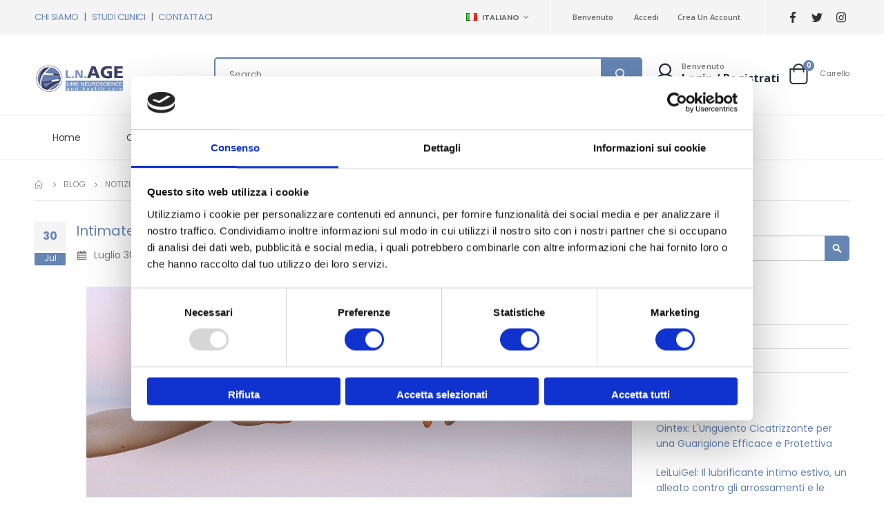

--- FILE ---
content_type: text/html; charset=UTF-8
request_url: https://lnage.it/it/blog/intimate-white-la-crema-schiarente-intima-per-una-pelle-uniforme-e-luminosa.html
body_size: 13084
content:
<!doctype html>
<html lang="it">
    <head prefix="og: http://ogp.me/ns# fb: http://ogp.me/ns/fb# product: http://ogp.me/ns/product#">
        <script>
    var BASE_URL = 'https://lnage.it/it/';
    var require = {
        "baseUrl": "https://lnage.it/pub/static/version1731860228/frontend/Smartwave/porto/it_IT"
    };
</script>
        <meta charset="utf-8"/>
<meta name="title" content="Intimate White: La crema schiarente intima per una pelle uniforme e luminosa"/>
<meta name="description" content="La società LNAge srl presenta Intimate White, una crema schiarente intima che offre una soluzione efficace e sicura per ottenere una pelle uniforme e luminosa nelle zone intime"/>
<meta name="keywords" content="crema schiarente, Intimate White, schiarente intimo, sbiancante, sbiancante intimo, lnage, grossisti di dispositivi medici,"/>
<meta name="robots" content="INDEX,FOLLOW"/>
<meta name="viewport" content="width=device-width, initial-scale=1, maximum-scale=1.0, user-scalable=no"/>
<meta name="format-detection" content="telephone=no"/>
<title>Intimate White: La crema schiarente intima per una pelle uniforme e luminosa</title>
<link  rel="stylesheet" type="text/css"  media="all" href="https://lnage.it/pub/static/version1731860228/frontend/Smartwave/porto/it_IT/mage/calendar.css" />
<link  rel="stylesheet" type="text/css"  media="all" href="https://lnage.it/pub/static/version1731860228/frontend/Smartwave/porto/it_IT/css/styles-m.css" />
<link  rel="stylesheet" type="text/css"  media="all" href="https://lnage.it/pub/static/version1731860228/frontend/Smartwave/porto/it_IT/owl.carousel/assets/owl.carousel.css" />
<link  rel="stylesheet" type="text/css"  media="all" href="https://lnage.it/pub/static/version1731860228/frontend/Smartwave/porto/it_IT/fancybox/css/jquery.fancybox.css" />
<link  rel="stylesheet" type="text/css"  media="all" href="https://lnage.it/pub/static/version1731860228/frontend/Smartwave/porto/it_IT/icon-fonts/css/porto-icons-codes.css" />
<link  rel="stylesheet" type="text/css"  media="all" href="https://lnage.it/pub/static/version1731860228/frontend/Smartwave/porto/it_IT/simple-line-icons/css/simple-line-icons.css" />
<link  rel="stylesheet" type="text/css"  media="all" href="https://lnage.it/pub/static/version1731860228/frontend/Smartwave/porto/it_IT/icon-fonts/css/animation.css" />
<link  rel="stylesheet" type="text/css"  media="all" href="https://lnage.it/pub/static/version1731860228/frontend/Smartwave/porto/it_IT/font-awesome/css/font-awesome.min.css" />
<link  rel="stylesheet" type="text/css"  media="all" href="https://lnage.it/pub/static/version1731860228/frontend/Smartwave/porto/it_IT/Magefan_Blog/css/blog-m.css" />
<link  rel="stylesheet" type="text/css"  media="all" href="https://lnage.it/pub/static/version1731860228/frontend/Smartwave/porto/it_IT/Magefan_Blog/css/blog-new.css" />
<link  rel="stylesheet" type="text/css"  media="all" href="https://lnage.it/pub/static/version1731860228/frontend/Smartwave/porto/it_IT/Magefan_Blog/css/blog-custom.css" />
<link  rel="stylesheet" type="text/css"  media="all" href="https://lnage.it/pub/static/version1731860228/frontend/Smartwave/porto/it_IT/Smartwave_Dailydeals/css/style.css" />
<link  rel="stylesheet" type="text/css"  media="all" href="https://lnage.it/pub/static/version1731860228/frontend/Smartwave/porto/it_IT/Magefan_Blog/css/comments.css" />
<link  rel="stylesheet" type="text/css"  media="screen and (min-width: 768px)" href="https://lnage.it/pub/static/version1731860228/frontend/Smartwave/porto/it_IT/css/styles-l.css" />
<link  rel="stylesheet" type="text/css"  media="print" href="https://lnage.it/pub/static/version1731860228/frontend/Smartwave/porto/it_IT/css/print.css" />
<script  type="text/javascript"  src="https://lnage.it/pub/static/version1731860228/_cache/merged/0164e0e1462366d74babbf2133fc4300.js"></script>
<link  rel="stylesheet" type="text/css" href="//fonts.googleapis.com/css?family=Shadows+Into+Light" />
<link  rel="icon" type="image/x-icon" href="https://lnage.it/pub/media/favicon/stores/1/favicon.jpg" />
<link  rel="shortcut icon" type="image/x-icon" href="https://lnage.it/pub/media/favicon/stores/1/favicon.jpg" />
<link  rel="canonical" href="https://lnage.it/it/blog/intimate-white-la-crema-schiarente-intima-per-una-pelle-uniforme-e-luminosa.html" />
<script id="Cookiebot" src="https://consent.cookiebot.com/uc.js" data-cbid="a4a2634b-6ca7-4a67-89c8-17818ced1879" type="text/javascript" async></script>

<script>
function CookiebotCallback_OnAccept() {Cookiebot.changed && document.location.reload();}</script>

<!-- Google Tag Manager -->
<script>(function(w,d,s,l,i){w[l]=w[l]||[];w[l].push({'gtm.start':
new Date().getTime(),event:'gtm.js'});var f=d.getElementsByTagName(s)[0],
j=d.createElement(s),dl=l!='dataLayer'?'&l='+l:'';j.async=true;j.src=
'https://www.googletagmanager.com/gtm.js?id='+i+dl;f.parentNode.insertBefore(j,f);
})(window,document,'script','dataLayer','GTM-57DHQLV');</script>
<!-- End Google Tag Manager -->


<!-- Google tag (gtag.js) -->
<script async src="https://www.googletagmanager.com/gtag/js?id=G-S578C03Q7X"></script>
<script>
  window.dataLayer = window.dataLayer || [];
  function gtag(){dataLayer.push(arguments);}
  gtag('js', new Date());

  gtag('config', 'G-S578C03Q7X');

</script>

<!-- Google tag (gtag.js) -->
<script async src="https://www.googletagmanager.com/gtag/js?id=UA-227800022-1"></script>
<script>
  window.dataLayer = window.dataLayer || [];
  function gtag(){dataLayer.push(arguments);}
  gtag('js', new Date());

  gtag('config', 'UA-227800022-1');
</script>

<script src="https://cdn.brevo.com/js/sdk-loader.js" async></script>
<script>
    // Version: 2.0
    window.Brevo = window.Brevo || [];
    Brevo.push([
        "init",
        {
        client_key: "wf7k4alv211p6negmm5x9vhn",
        // Optional: Add other initialization options, see documentation
        }
    ]);
</script>

<!-- Google tag (gtag.js) -->
<script async src="https://www.googletagmanager.com/gtag/js?id=AW-11001255162">
</script>
<script>
  window.dataLayer = window.dataLayer || [];
  function gtag(){dataLayer.push(arguments);}
  gtag('js', new Date());

  gtag('config', 'AW-11001255162');
</script>

<!-- Event snippet for Aggiunta al carrello conversion page -->
<script>
  gtag('event', 'conversion', {'send_to': 'AW-11001255162/dT5OCN6ttpMYEPqp5_0o'});
</script>


<link  rel="stylesheet" type="text/css"  media="all" href="https://lnage.it/pub/media/styles.css" />        <link rel="stylesheet" href='//fonts.googleapis.com/css?family=Poppins%3A300%2C300italic%2C400%2C400italic%2C600%2C600italic%2C700%2C700italic%2C800%2C800italic' type='text/css' />
<link href="//fonts.googleapis.com/css?family=Oswald:300,400,500,600,700" rel="stylesheet">
<link href="//fonts.googleapis.com/css?family=Poppins:200,300,400,500,600,700,800" rel="stylesheet">
<link rel="stylesheet" href="//fonts.googleapis.com/css?family=Open+Sans%3A300%2C300italic%2C400%2C400italic%2C600%2C600italic%2C700%2C700italic%2C800%2C800italic&amp;v1&amp;subset=latin%2Clatin-ext" type="text/css" media="screen"/>
    <link rel="stylesheet" type="text/css" media="all" href="https://lnage.it/pub/media/porto/web/bootstrap/css/bootstrap.optimized.min.css">
    <link rel="stylesheet" type="text/css" media="all" href="https://lnage.it/pub/media/porto/web/css/animate.optimized.css">
<link rel="stylesheet" type="text/css" media="all" href="https://lnage.it/pub/media/porto/web/css/header/type22.css">
<link rel="stylesheet" type="text/css" media="all" href="https://lnage.it/pub/media/porto/web/css/custom.css">
<link rel="stylesheet" type="text/css" media="all" href="https://lnage.it/pub/media/porto/configed_css/design_it.css">
<link rel="stylesheet" type="text/css" media="all" href="https://lnage.it/pub/media/porto/configed_css/settings_it.css">
<script type="text/javascript">
var redirect_cart = false;
var porto_config = {
    paths: {
        'parallax': 'js/jquery.parallax.min',
        'owlcarousel': 'owl.carousel/owl.carousel',
        'floatelement': 'js/jquery.floatelement'
    },
    shim: {
        'owlcarousel': {
          deps: ['jquery']
        },
        'owlcarousel_thumbs': {
          deps: ['jquery','owlcarousel']
        },
        'floatelement': {
          deps: ['jquery']
        }
    }
};

require.config(porto_config);
</script>
<script type="text/javascript">
require([
    'jquery'
], function ($) {
    var scrolled = false;
    $(window).scroll(function(){
        if($(window).width()>=992){
            if(160<$(window).scrollTop() && !scrolled){
                $('.page-header:not(.sticky-header)').css("height",$('.page-header:not(.sticky-header)').height()+'px');
                $('.page-header').addClass("sticky-header");
                scrolled = true;
                if($(".page-header").hasClass("type1") || $(".page-header").hasClass("type2") || $(".page-header").hasClass("type6")) {
                  $('.page-header .minicart-wrapper').after('<div class="minicart-place hide"></div>');
                  var minicart = $('.page-header .minicart-wrapper').detach();
                  $('.page-header .navigation').append(minicart);

                                  }
                            }
            if(160>=$(window).scrollTop() && scrolled){
                $('.page-header.sticky-header').css("height",'auto');
                $('.page-header').removeClass("sticky-header");
                scrolled = false;
                if($(".page-header").hasClass("type1") || $(".page-header").hasClass("type2") || $(".page-header").hasClass("type6")) {
                  var minicart;
                  minicart = $('.page-header .navigation .minicart-wrapper').detach();
                  $('.minicart-place').after(minicart);
                  $('.minicart-place').remove();
                  $('.page-header .minicart-wrapper-moved').addClass("minicart-wrapper").removeClass("minicart-wrapper-moved").removeClass("hide");

                                  }
            }
        }
        if($('body').hasClass('mobile-sticky')) {
            if($(window).width()<=991){
                if(130<$(window).scrollTop() && !scrolled){
                  $('.page-header:not(.sticky-header)').css("height",$('.page-header:not(.sticky-header)').height()+'px');
                  $('.page-header').addClass("sticky-header");
                  scrolled = true;
                }
                if(130>=$(window).scrollTop() && scrolled){
                  $('.page-header.sticky-header').css("height",'auto');
                  $('.page-header').removeClass("sticky-header");
                  scrolled = false;
                }
            }
        }
    });
    $(window).resize(function(){
      var b_w = $(window).width();
      if(b_w <= 991){
        if($('.page-header .navigation .minicart-wrapper').length > 0) {
          var minicart;
          minicart = $('.page-header .navigation .minicart-wrapper').detach();
          $('.minicart-place').after(minicart);
          $('.minicart-place').remove();
          $('.page-header .minicart-wrapper-moved').addClass("minicart-wrapper").removeClass("minicart-wrapper-moved").removeClass("hide");
        }
      }
    });
});
</script>
<script type="text/javascript" src="//s7.addthis.com/js/300/addthis_widget.js#pubid=ra-58378513496862c5"></script>

<meta property="og:type" content="article" />
<meta property="og:title" content="Intimate White: La crema schiarente intima per una pelle uniforme e luminosa" />
<meta property="og:description" content="La società LNAge srl presenta Intimate White, una crema schiarente intima che offre una soluzione efficace e sicura per ottenere una pelle uniforme e luminosa nelle zone intime" />
<meta property="og:url" content="https://lnage.it/it/blog/intimate-white-la-crema-schiarente-intima-per-una-pelle-uniforme-e-luminosa.html" />
<meta property="og:image" content="https://lnage.it/pub/media/magefan_blog/intimate-white-lnage.jpg" />
<script type="application/ld+json">{"@context":"http:\/\/schema.org","@type":"BlogPosting","@id":"https:\/\/lnage.it\/it\/blog\/intimate-white-la-crema-schiarente-intima-per-una-pelle-uniforme-e-luminosa.html","author":{"@type":"Person","name":"Paolo Ferrazza","url":"https:\/\/lnage.it\/it\/"},"headline":"Intimate White: La crema schiarente intima per una pelle uniforme e luminosa","description":"La societ\u00e0 LNAge srl presenta Intimate White, una crema schiarente intima che offre una soluzione efficace e sicura per ottenere una pelle uniforme e luminosa nelle zone intime","datePublished":"2023-07-30T00:00:00+00:00","dateModified":"2023-09-11T16:25:00+00:00","image":{"@type":"ImageObject","url":"https:\/\/lnage.it\/pub\/media\/magefan_blog\/intimate-white-lnage.jpg","width":720,"height":720},"publisher":{"@type":"Organization","name":{"@type":"Organization","name":"Link Neuroscience and Healthcare Srl","url":"https:\/\/lnage.it\/it\/"},"logo":{"@type":"ImageObject","url":"https:\/\/lnage.it\/pub\/media\/logo\/default\/logo_ecomblack_lg.png"}},"mainEntityOfPage":"https:\/\/lnage.it\/it\/blog"}</script>                        <script type="text/javascript">
                        (function() {
                            window.sib = { equeue: [], client_key: "wf7k4alv211p6negmm5x9vhn" };
                            /* OPTIONAL: email for identify request*/
                            window.sib.email_id = "";
                            window.sendinblue = {}; for (var j = ['track', 'identify', 'trackLink', 'page'], i = 0; i < j.length; i++) { (function(k) { window.sendinblue[k] = function() { var arg = Array.prototype.slice.call(arguments); (window.sib[k] || function() { var t = {}; t[k] = arg; window.sib.equeue.push(t);})(arg[0], arg[1], arg[2]);};})(j[i]);}var n = document.createElement("script"),i = document.getElementsByTagName("script")[0]; n.type = "text/javascript", n.id = "sendinblue-js", n.async = !0, n.src = "https://sibautomation.com/sa.js?key=" + window.sib.client_key, i.parentNode.insertBefore(n, i), window.sendinblue.page();
                        })();
                    </script>
</head>
    <body data-container="body"
          data-mage-init='{"loaderAjax": {}, "loader": { "icon": "https://lnage.it/pub/static/version1731860228/frontend/Smartwave/porto/it_IT/images/loader-2.gif"}}'
        class="blog-page blog-post-intimate-white-la-crema-schiarente-intima-per-una-pelle-uniforme-e-luminosa layout-1220 wide mobile-sticky am-porto-cmtb blog-post-view page-layout-2columns-right">
        

<script type="text/x-magento-init">
    {
        "*": {
            "mage/cookies": {
                "expires": null,
                "path": "\u002F",
                "domain": ".lnage.it",
                "secure": false,
                "lifetime": "3600"
            }
        }
    }
</script>
    <noscript>
        <div class="message global noscript">
            <div class="content">
                <p>
                    <strong>I JavaScript sembrano essere disabilitati nel tuo browser.</strong>
                    <span>Per una migliore esperienza sul nostro sito, assicurati di attivare i javascript nel tuo browser.</span>
                </p>
            </div>
        </div>
    </noscript>

<script>
    window.cookiesConfig = window.cookiesConfig || {};
    window.cookiesConfig.secure = true;
</script>
<script>
    require.config({
        map: {
            '*': {
                wysiwygAdapter: 'mage/adminhtml/wysiwyg/tiny_mce/tinymce4Adapter'
            }
        }
    });
</script>

<script type="text/javascript">
require([
    'jquery',
    'themeSticky'
], function ($) {
  if(!$("body").hasClass("page-layout-1column") && !$("body").hasClass("account")) {
    $(".sidebar.sidebar-main .sidebar-content").themeSticky({
      autoInit: true,
      minWidth: 992,
      containerSelector: '.page-main .columns',
      autoFit: true,
      paddingOffsetBottom: 10,
      paddingOffsetTop: 60
    });
  }
});
</script>
<div class="page-wrapper"><header class="page-header type22" >
<div class="main-panel-top">
    <div class="container">
        <div class="main-panel-inner">
            <div class="panel wrapper">
              <div class="header-left">
                <div class="d-flex align-items-center wel-msg"><h5 class="mb-0"><a href="/it/chi-siamo.html">CHI SIAMO</a>   |   <a href="/it/studi-clinici.html">STUDI CLINICI</a>   |    <a href="/it/contact">CONTATTACI</a></h5></div>              </div>
              <div class="header-right">
                <div class="panel header">
                                    <div class="switcher language switcher-language" data-ui-id="language-switcher" id="switcher-language">
    <strong class="label switcher-label"><span>Lingua</span></strong>
    <div class="actions dropdown options switcher-options">
        <div class="action toggle switcher-trigger" id="switcher-language-trigger">
            <strong class="view-it">
                                    <img src="https://lnage.it/pub/media/wysiwyg/smartwave/porto/flags/it.png" alt="" />
                                <span>Italiano</span>
            </strong>
        </div>
        <ul class="dropdown switcher-dropdown"
            data-mage-init='{"dropdownDialog":{
                "appendTo":"#switcher-language > .options",
                "triggerTarget":"#switcher-language-trigger",
                "closeOnMouseLeave": false,
                "triggerClass":"active",
                "parentClass":"active",
                "buttons":null}}'>
                                                <li class="view-en switcher-option">
                        <a href="#" data-post='{"action":"https:\/\/lnage.it\/it\/stores\/store\/redirect\/","data":{"___store":"en","___from_store":"it","uenc":"aHR0cHM6Ly9sbmFnZS5pdC9lbi9ibG9nL2ludGltYXRlLXdoaXRlLWxhLWNyZW1hLXNjaGlhcmVudGUtaW50aW1hLXBlci11bmEtcGVsbGUtdW5pZm9ybWUtZS1sdW1pbm9zYS5odG1s"}}'>
                                                            <img src="https://lnage.it/pub/media/wysiwyg/smartwave/porto/flags/en.png" alt="" />
                                                        Inglese</a>
                    </li>
                                                                            </ul>
    </div>
</div>
                </div>
                <span class="separator"></span>
                <div class="panel header show-icon-tablet">
                  <div class="top-links-icon">
                    <a href="javascript:;">Links</a>
                  </div>
                  <ul class="header links">    <li class="greet welcome" data-bind="scope: 'customer'">
        <!-- ko if: customer().fullname  -->
        <span class="logged-in"
              data-bind="text: new String('Benvenuto, %1!').replace('%1', customer().fullname)">
        </span>
        <!-- /ko -->
        <!-- ko ifnot: customer().fullname  -->
        <span class="not-logged-in"
              data-bind='html:"Benvenuto"'></span>
                <!-- /ko -->
    </li>
    <script type="text/x-magento-init">
    {
        "*": {
            "Magento_Ui/js/core/app": {
                "components": {
                    "customer": {
                        "component": "Magento_Customer/js/view/customer"
                    }
                }
            }
        }
    }
    </script>
<li class="authorization-link" 
	data-label="o">
    <a href="https://lnage.it/it/customer/account/login/referer/aHR0cHM6Ly9sbmFnZS5pdC9pdC9ibG9nL2ludGltYXRlLXdoaXRlLWxhLWNyZW1hLXNjaGlhcmVudGUtaW50aW1hLXBlci11bmEtcGVsbGUtdW5pZm9ybWUtZS1sdW1pbm9zYS5odG1s/">
        Accedi    </a>
</li>
<li><a href="https://lnage.it/it/customer/account/create/" >Crea un Account</a></li></ul>                </div>
                <span class="separator"></span>
                <span class="gap">|</span>
<div class="share-links">
  <a target="_blank" rel="nofollow" class="share-facebook" href="https://www.facebook.com/lnagesrl/" title="Facebook"></a>
  <a target="_blank" rel="nofollow" class="share-twitter" href="#" title="Twitter"></a>
  <a target="_blank" rel="nofollow" class="share-instagram" href="#" title="Instagram"></a>
</div>
 
              </div>
            </div>
        </div>
    </div>
</div>
<div class="header-main">
  <div class="header content header-row">
    <div class="header-left">
      <span data-action="toggle-nav" class="action nav-toggle"><span>Toggle Nav</span></span>
          <a class="logo" href="https://lnage.it/it/" title="">
        <img src="https://lnage.it/pub/media/logo/default/logo_ecomblack_lg.png"
             alt=""
             width="140"             height="60"        />
    </a>
      <div class="search-area show-icon-tablet">
        <a href="javascript:void(0);" class="search-toggle-icon"><span><i class="porto-icon-magnifier"></i></span></a>
        <div class="block block-search">
    <div class="block block-content">
        <form class="form minisearch" id="search_mini_form" action="https://lnage.it/it/catalogsearch/result/" method="get">
            <div class="field search">
                <div class="control">
                    <input id="search"
                           data-mage-init='{"quickSearch":{
                                "formSelector":"#search_mini_form",
                                "url":"https://lnage.it/it/search/ajax/suggest/",
                                "destinationSelector":"#search_autocomplete"}
                           }'
                           type="text"
                           name="q"
                           value=""
                           placeholder="Search..."
                           class="input-text"
                           maxlength="128"
                           role="combobox"
                           aria-haspopup="false"
                           aria-autocomplete="both"
                           autocomplete="off"/>
                    <div id="search_autocomplete" class="search-autocomplete"></div>
                    <div class="nested">
    <a class="action advanced" href="https://lnage.it/it/catalogsearch/advanced/" data-action="advanced-search">
        Ricerca avanzata    </a>
</div>
                </div>
            </div>
            <div class="actions">
                <button type="submit"
                        title="Cerca"
                        class="action search">
                    <span>Cerca</span>
                </button>
            </div>
        </form>
    </div>
</div>
      </div>
    </div>
    <div class="header-right">
      <div class="header-contact">
        <div class="custom-block"><div class="porto-block">
  <div class="vc_row wpb_row row">
    <div class="vc_column_container col-md-12">
      <div class="wpb_wrapper vc_column-inner">
        <a class="porto-sicon-box-link" href="https://lnage.it/it/customer/account/">
          <div class="porto-sicon-box text-left login-link style_2 default-icon mb-0">
            <div class="porto-sicon-default">
              <div class="porto-just-icon-wrapper porto-icon none" style="color: #282d3b; font-size: 32px;"><i class="porto-icon-user-2"></i></div>
            </div>
            <div class="porto-sicon-header>
              <h3 class="porto-sicon-title" style="font-weight: 600; font-size: 11px; line-height: 13px; letter-spacing: 0.3px; color: #777777;margin:0;font-family: Open Sans">Benvenuto</h3>
              <p style="font-weight: 700; font-size: 16px; color: #282d3b;font-family:Open Sans">Login / Registrati</p>
            </div>
          </div>
        </a>
      </div>
    </div>
  </div>
</div>
<style>
.page-header .header-main .porto-sicon-box .porto-icon {
    margin-right: 5px;
    display: block;
    line-height: 1em;
}
.page-header .header-contact i {
    display: block;
    margin: 0;
    line-height: 1;
}
</style></div>        <a href="https://lnage.it/it/customer/account/" class="my-account" title="My Account"><i class="porto-icon-user-2"></i></a>
      </div>
      
<div data-block="minicart" class="minicart-wrapper cart-design-1">
    <a class="action showcart" href="https://lnage.it/it/checkout/cart/"
       data-bind="scope: 'minicart_content'">
       <i class="minicart-icon porto-icon-shopping-cart"></i>
        <span class="text">Cart</span>
        <span class="counter qty empty"
              data-bind="css: { empty: !!getCartParam('summary_count') == false }, blockLoader: isLoading">
            <span class="counter-number">
            <!-- ko if: getCartParam('summary_count') --><!-- ko text: getCartParam('summary_count') --><!-- /ko --><!-- /ko -->
            <!-- ko ifnot: getCartParam('summary_count') -->0<!-- /ko -->
            </span>
            <span class="counter-label">
                <!-- ko i18n: 'items' --><!-- /ko -->
            </span>
        </span>
    </a>
    <a class="showcart action-subtotal d-none" href="https://lnage.it/it/checkout/cart/"
       data-bind="scope: 'minicart_content'">
        <span class="cart-subtotal">
          Carrello          <span class="cart-price">
            <span class="amount" data-bind="html: getCartParam('subtotal_excl_tax')">
              <!-- ko if: !getCartParam('subtotal_excl_tax') -->
                  <!-- ko i18n: '€ 0.00' --><!-- /ko -->
              <!-- /ko -->
            </span>
          </span>
        </span>
    </a>
            <div class="block block-minicart empty"
             data-role="dropdownDialog"
             data-mage-init='{"dropdownDialog":{
                "appendTo":"[data-block=minicart]",
                "triggerTarget":".showcart",
                "timeout": "2000",
                "closeOnMouseLeave": false,
                "closeOnEscape": true,
                "triggerClass":"active",
                "parentClass":"active",
                "buttons":[]}}'>
            <div id="minicart-content-wrapper" data-bind="scope: 'minicart_content'">
                <!-- ko template: getTemplate() --><!-- /ko -->
            </div>
        </div>
        <script>
        window.checkout = {"shoppingCartUrl":"https:\/\/lnage.it\/it\/checkout\/cart\/","checkoutUrl":"https:\/\/lnage.it\/it\/checkout\/","updateItemQtyUrl":"https:\/\/lnage.it\/it\/checkout\/sidebar\/updateItemQty\/","removeItemUrl":"https:\/\/lnage.it\/it\/checkout\/sidebar\/removeItem\/","imageTemplate":"Magento_Catalog\/product\/image_with_borders","baseUrl":"https:\/\/lnage.it\/it\/","minicartMaxItemsVisible":5,"websiteId":"1","maxItemsToDisplay":10,"storeId":"1","storeGroupId":"1","customerLoginUrl":"https:\/\/lnage.it\/it\/customer\/account\/login\/referer\/aHR0cHM6Ly9sbmFnZS5pdC9pdC9ibG9nL2ludGltYXRlLXdoaXRlLWxhLWNyZW1hLXNjaGlhcmVudGUtaW50aW1hLXBlci11bmEtcGVsbGUtdW5pZm9ybWUtZS1sdW1pbm9zYS5odG1s\/","isRedirectRequired":false,"autocomplete":"off","captcha":{"user_login":{"isCaseSensitive":false,"imageHeight":50,"imageSrc":"","refreshUrl":"https:\/\/lnage.it\/it\/captcha\/refresh\/","isRequired":false,"timestamp":1769004757}}};
    </script>
    <script type="text/x-magento-init">
    {
        "[data-block='minicart']": {
            "Magento_Ui/js/core/app": {"components":{"minicart_content":{"children":{"subtotal.container":{"children":{"subtotal":{"children":{"subtotal.totals":{"config":{"display_cart_subtotal_incl_tax":1,"display_cart_subtotal_excl_tax":0,"template":"Magento_Tax\/checkout\/minicart\/subtotal\/totals"},"children":{"subtotal.totals.msrp":{"component":"Magento_Msrp\/js\/view\/checkout\/minicart\/subtotal\/totals","config":{"displayArea":"minicart-subtotal-hidden","template":"Magento_Msrp\/checkout\/minicart\/subtotal\/totals"}}},"component":"Magento_Tax\/js\/view\/checkout\/minicart\/subtotal\/totals"}},"component":"uiComponent","config":{"template":"Magento_Checkout\/minicart\/subtotal"}}},"component":"uiComponent","config":{"displayArea":"subtotalContainer"}},"item.renderer":{"component":"uiComponent","config":{"displayArea":"defaultRenderer","template":"Magento_Checkout\/minicart\/item\/default"},"children":{"item.image":{"component":"Magento_Catalog\/js\/view\/image","config":{"template":"Magento_Catalog\/product\/image","displayArea":"itemImage"}},"checkout.cart.item.price.sidebar":{"component":"uiComponent","config":{"template":"Magento_Checkout\/minicart\/item\/price","displayArea":"priceSidebar"}}}},"extra_info":{"component":"uiComponent","config":{"displayArea":"extraInfo"}},"promotion":{"component":"uiComponent","config":{"displayArea":"promotion"}}},"config":{"itemRenderer":{"default":"defaultRenderer","simple":"defaultRenderer","virtual":"defaultRenderer"},"template":"Magento_Checkout\/minicart\/content"},"component":"Magento_Checkout\/js\/view\/minicart"}},"types":[]}        },
        "*": {
            "Magento_Ui/js/block-loader": "https://lnage.it/pub/static/version1731860228/frontend/Smartwave/porto/it_IT/images/loader-1.gif"
        }
    }
    </script>
</div>
    </div>
  </div>
</div>

  <div class="header-bottom main-menu-wrap">
    <div class="header-row container">
		<div class="header-col header-left">    <div class="sections nav-sections">
                <div class="section-items nav-sections-items"
             data-mage-init='{"tabs":{"openedState":"active"}}'>
                                            <div class="section-item-title nav-sections-item-title"
                     data-role="collapsible">
                    <a class="nav-sections-item-switch"
                       data-toggle="switch" href="#store.menu">
                        Menu                    </a>
                </div>
                <div class="section-item-content nav-sections-item-content"
                     id="store.menu"
                     data-role="content">
                    
<nav class="navigation sw-megamenu " role="navigation">
    <ul>
        
    <li class="ui-menu-item level0">
        <a href="https://lnage.it/it/" class="level-top"><span>Home</span></a>
    </li>
<li class="ui-menu-item level0 fullwidth "><a href="https://lnage.it/it/cosmesi.html" class="level-top" title="Cosmesi"><span>Cosmesi</span></a></li><li class="ui-menu-item level0 fullwidth "><a href="https://lnage.it/it/integratori.html" class="level-top" title="Integratori"><span>Integratori</span></a></li><li class="ui-menu-item level0 fullwidth "><a href="https://lnage.it/it/parafarmacie.html" class="level-top" title="Parafarmacie"><span>Parafarmacie</span></a></li><li class="ui-menu-item level0 fullwidth "><a href="https://lnage.it/it/pet.html" class="level-top" title="Pet"><span>Pet</span></a></li>    </ul>
</nav>

<script type="text/javascript">
    require([
        'jquery',
        'Smartwave_Megamenu/js/sw_megamenu'
    ], function ($) {
        $(".sw-megamenu").swMegamenu();
    });
</script>
                </div>
                                            <div class="section-item-title nav-sections-item-title"
                     data-role="collapsible">
                    <a class="nav-sections-item-switch"
                       data-toggle="switch" href="#store.links">
                        Account                    </a>
                </div>
                <div class="section-item-content nav-sections-item-content"
                     id="store.links"
                     data-role="content">
                    <!-- Account links -->                </div>
                                            <div class="section-item-title nav-sections-item-title"
                     data-role="collapsible">
                    <a class="nav-sections-item-switch"
                       data-toggle="switch" href="#store.settings">
                        Impostazioni                    </a>
                </div>
                <div class="section-item-content nav-sections-item-content"
                     id="store.settings"
                     data-role="content">
                    <div class="switcher language switcher-language" data-ui-id="language-switcher" id="switcher-language-nav">
    <strong class="label switcher-label"><span>Lingua</span></strong>
    <div class="actions dropdown options switcher-options">
        <div class="action toggle switcher-trigger" id="switcher-language-trigger-nav">
            <strong class="view-it">
                                    <img src="https://lnage.it/pub/media/wysiwyg/smartwave/porto/flags/it.png" alt="" />
                                <span>Italiano</span>
            </strong>
        </div>
        <ul class="dropdown switcher-dropdown"
            data-mage-init='{"dropdownDialog":{
                "appendTo":"#switcher-language-nav > .options",
                "triggerTarget":"#switcher-language-trigger-nav",
                "closeOnMouseLeave": false,
                "triggerClass":"active",
                "parentClass":"active",
                "buttons":null}}'>
                                                <li class="view-en switcher-option">
                        <a href="#" data-post='{"action":"https:\/\/lnage.it\/it\/stores\/store\/redirect\/","data":{"___store":"en","___from_store":"it","uenc":"aHR0cHM6Ly9sbmFnZS5pdC9lbi9ibG9nL2ludGltYXRlLXdoaXRlLWxhLWNyZW1hLXNjaGlhcmVudGUtaW50aW1hLXBlci11bmEtcGVsbGUtdW5pZm9ybWUtZS1sdW1pbm9zYS5odG1s"}}'>
                                                            <img src="https://lnage.it/pub/media/wysiwyg/smartwave/porto/flags/en.png" alt="" />
                                                        Inglese</a>
                    </li>
                                                                            </ul>
    </div>
</div>
                </div>
                    </div>
    </div>
</div>
		<div class="header-col header-right">
		  <div class="custom-html">
  <div class="d-flex">
    <div class="mr-5 info-item">
      <a href="/blog">IL NOSTRO BLOG</a>
    </div>
  </div>
</div>
<style>
.page-header .info-item a {
    font-weight: 700;
    letter-spacing: -.025em;
    display: inline-flex;
    align-items: center;
    vertical-align: middle;
    color:#282d3b;
}
@media (max-width: 1459px) {
.page-header .header-bottom .custom-html {
    display: none;
}
}
</style>		</div>
    </div>
  </div>
  <script type="text/javascript">
    require([
        'jquery'
    ], function ($) {
      $('#main-toggle-menu:not(.show-hover) .menu-title').on('click', function() {
        var $toggle_menu = $(this).parent();
        var $this = $(this);
        if ($this.hasClass('closed')) {
          $this.removeClass('closed');
          $toggle_menu.removeClass('closed');
          $toggle_menu.find('.toggle-menu-wrap').stop().slideDown(400, function() {
            $(this).attr('style', '').show();
          });
          if ($('#main-toggle-menu').length) {
            if ($('#main-toggle-menu').hasClass('show-always')) {
              $('#main-toggle-menu').data('show-always', true);
              $('#main-toggle-menu').removeClass('show-always');
            }
          }
        } else {
          scrolled = false;
          $this.addClass('closed');
          $toggle_menu.addClass('closed');
          $toggle_menu.find('.toggle-menu-wrap').stop().slideUp(400, function() {
            $(this).attr('style', '').hide();
          });
        }
      });
      $(window).scroll(function(){
        if($(window).width()>=992){
          if(10<$(window).scrollTop()){
            if (!$('#main-toggle-menu').hasClass('closed')) {
              $('#main-toggle-menu .menu-title').trigger('click');
            }
          }
        }
      });
    });
  </script>
	
	
</header>
<div class="breadcrumbs">
    <ul class="items">
                    <li class="item home">
                            <a href="https://lnage.it/it/"
                   title="Vai&#x20;alla&#x20;Home&#x20;Page">
                    Home                </a>
                        </li>
                    <li class="item blog">
                            <a href="https://lnage.it/it/blog"
                   title="Blog">
                    Blog                </a>
                        </li>
                    <li class="item blog_parent_category_14">
                            <a href="https://lnage.it/it/blog/notizie.html"
                   title="Notizie">
                    Notizie                </a>
                        </li>
                    <li class="item blog_post">
                            <strong>Intimate White: La crema schiarente intima per una pelle uniforme e luminosa</strong>
                        </li>
            </ul>
</div>
<main id="maincontent" class="page-main"><a id="contentarea" tabindex="-1"></a>
<div class="page-title-wrapper">
    <h1 class="page-title"
                >
        <span class="base" data-ui-id="page-title-wrapper" >Intimate White: La crema schiarente intima per una pelle uniforme e luminosa</span>    </h1>
    </div>
<div class="page messages"><div data-placeholder="messages"></div>
<div data-bind="scope: 'messages'">
    <!-- ko if: cookieMessages && cookieMessages.length > 0 -->
    <div role="alert" data-bind="foreach: { data: cookieMessages, as: 'message' }" class="messages">
        <div data-bind="attr: {
            class: 'message-' + message.type + ' ' + message.type + ' message',
            'data-ui-id': 'message-' + message.type
        }">
            <div data-bind="html: $parent.prepareMessageForHtml(message.text)"></div>
        </div>
    </div>
    <!-- /ko -->

    <!-- ko if: messages().messages && messages().messages.length > 0 -->
    <div role="alert" data-bind="foreach: { data: messages().messages, as: 'message' }" class="messages">
        <div data-bind="attr: {
            class: 'message-' + message.type + ' ' + message.type + ' message',
            'data-ui-id': 'message-' + message.type
        }">
            <div data-bind="html: $parent.prepareMessageForHtml(message.text)"></div>
        </div>
    </div>
    <!-- /ko -->
</div>
<script type="text/x-magento-init">
    {
        "*": {
            "Magento_Ui/js/core/app": {
                "components": {
                        "messages": {
                            "component": "Magento_Theme/js/view/messages"
                        }
                    }
                }
            }
    }
</script>
</div><div class="columns"><div class="column main"><input name="form_key" type="hidden" value="XYTlaFKvGiN3XY8H" /><div id="authenticationPopup" data-bind="scope:'authenticationPopup'" style="display: none;">
    <script>
        window.authenticationPopup = {"autocomplete":"off","customerRegisterUrl":"https:\/\/lnage.it\/it\/customer\/account\/create\/","customerForgotPasswordUrl":"https:\/\/lnage.it\/it\/customer\/account\/forgotpassword\/","baseUrl":"https:\/\/lnage.it\/it\/"};
    </script>
    <!-- ko template: getTemplate() --><!-- /ko -->
    <script type="text/x-magento-init">
        {
            "#authenticationPopup": {
                "Magento_Ui/js/core/app": {"components":{"authenticationPopup":{"component":"Magento_Customer\/js\/view\/authentication-popup","children":{"messages":{"component":"Magento_Ui\/js\/view\/messages","displayArea":"messages"},"captcha":{"component":"Magento_Captcha\/js\/view\/checkout\/loginCaptcha","displayArea":"additional-login-form-fields","formId":"user_login","configSource":"checkout"},"msp_recaptcha":{"component":"MSP_ReCaptcha\/js\/reCaptcha","displayArea":"additional-login-form-fields","configSource":"checkoutConfig","reCaptchaId":"msp-recaptcha-popup-login","zone":"login","badge":"inline","settings":{"siteKey":"6LfSfqcfAAAAAHuryaRfx756144mqsYyKXcj11cb","size":"invisible","badge":"inline","theme":null,"lang":null,"enabled":{"login":false,"create":true,"forgot":true,"contact":true,"review":true,"newsletter":true,"sendfriend":true,"paypal":false}}},"amazon-button":{"component":"Amazon_Login\/js\/view\/login-button-wrapper","sortOrder":"0","displayArea":"additional-login-form-fields","config":{"tooltip":"Accedi in modo sicuro al nostro sito web utilizzando i dati Amazon di cui gi\u00e0 disponi.","componentDisabled":true}}}}}}            },
            "*": {
                "Magento_Ui/js/block-loader": "https\u003A\u002F\u002Flnage.it\u002Fpub\u002Fstatic\u002Fversion1731860228\u002Ffrontend\u002FSmartwave\u002Fporto\u002Fit_IT\u002Fimages\u002Floader\u002D1.gif"
            }
        }
    </script>
</div>
<script type="text/x-magento-init">
    {
        "*": {
            "Magento_Customer/js/section-config": {
                "sections": {"stores\/store\/switch":["*"],"stores\/store\/switchrequest":["*"],"directory\/currency\/switch":["*"],"*":["messages"],"customer\/account\/logout":["*","recently_viewed_product","recently_compared_product","persistent"],"customer\/account\/loginpost":["*"],"customer\/account\/createpost":["*"],"customer\/account\/editpost":["*"],"customer\/ajax\/login":["checkout-data","cart","captcha"],"catalog\/product_compare\/add":["compare-products"],"catalog\/product_compare\/remove":["compare-products"],"catalog\/product_compare\/clear":["compare-products"],"sales\/guest\/reorder":["cart"],"sales\/order\/reorder":["cart"],"checkout\/cart\/add":["cart","directory-data"],"checkout\/cart\/delete":["cart"],"checkout\/cart\/updatepost":["cart"],"checkout\/cart\/updateitemoptions":["cart"],"checkout\/cart\/couponpost":["cart"],"checkout\/cart\/estimatepost":["cart"],"checkout\/cart\/estimateupdatepost":["cart"],"checkout\/onepage\/saveorder":["cart","checkout-data","last-ordered-items"],"checkout\/sidebar\/removeitem":["cart"],"checkout\/sidebar\/updateitemqty":["cart"],"rest\/*\/v1\/carts\/*\/payment-information":["cart","last-ordered-items","instant-purchase"],"rest\/*\/v1\/guest-carts\/*\/payment-information":["cart"],"rest\/*\/v1\/guest-carts\/*\/selected-payment-method":["cart","checkout-data"],"rest\/*\/v1\/carts\/*\/selected-payment-method":["cart","checkout-data","instant-purchase"],"customer\/address\/*":["instant-purchase"],"customer\/account\/*":["instant-purchase"],"vault\/cards\/deleteaction":["instant-purchase"],"multishipping\/checkout\/overviewpost":["cart"],"authorizenet\/directpost_payment\/place":["cart","checkout-data"],"paypal\/express\/placeorder":["cart","checkout-data"],"paypal\/payflowexpress\/placeorder":["cart","checkout-data"],"paypal\/express\/onauthorization":["cart","checkout-data"],"persistent\/index\/unsetcookie":["persistent"],"review\/product\/post":["review"],"braintree\/paypal\/placeorder":["cart","checkout-data"],"wishlist\/index\/add":["wishlist"],"wishlist\/index\/remove":["wishlist"],"wishlist\/index\/updateitemoptions":["wishlist"],"wishlist\/index\/update":["wishlist"],"wishlist\/index\/cart":["wishlist","cart"],"wishlist\/index\/fromcart":["wishlist","cart"],"wishlist\/index\/allcart":["wishlist","cart"],"wishlist\/shared\/allcart":["wishlist","cart"],"wishlist\/shared\/cart":["cart"]},
                "clientSideSections": ["checkout-data","cart-data","chatData"],
                "baseUrls": ["https:\/\/lnage.it\/it\/"],
                "sectionNames": ["messages","customer","compare-products","last-ordered-items","cart","directory-data","captcha","instant-purchase","persistent","review","wishlist","chatData","recently_viewed_product","recently_compared_product","product_data_storage","paypal-billing-agreement"]            }
        }
    }
</script>
<script type="text/x-magento-init">
    {
        "*": {
            "Magento_Customer/js/customer-data": {
                "sectionLoadUrl": "https\u003A\u002F\u002Flnage.it\u002Fit\u002Fcustomer\u002Fsection\u002Fload\u002F",
                "expirableSectionLifetime": 60,
                "expirableSectionNames": ["cart","persistent"],
                "cookieLifeTime": "3600",
                "updateSessionUrl": "https\u003A\u002F\u002Flnage.it\u002Fit\u002Fcustomer\u002Faccount\u002FupdateSession\u002F"
            }
        }
    }
</script>
<script type="text/x-magento-init">
    {
        "*": {
            "Magento_Customer/js/invalidation-processor": {
                "invalidationRules": {
                    "website-rule": {
                        "Magento_Customer/js/invalidation-rules/website-rule": {
                            "scopeConfig": {
                                "websiteId": "1"
                            }
                        }
                    }
                }
            }
        }
    }
</script>
<script type="text/x-magento-init">
    {
        "body": {
            "pageCache": {"url":"https:\/\/lnage.it\/it\/page_cache\/block\/render\/id\/41\/","handles":["default","blog_post_view","blog_post_view_id_intimate-white-la-crema-schiarente-intima-per-una-pelle-uniforme-e-luminosa"],"originalRequest":{"route":"blog","controller":"post","action":"view","uri":"\/it\/blog\/intimate-white-la-crema-schiarente-intima-per-una-pelle-uniforme-e-luminosa.html"},"versionCookieName":"private_content_version"}        }
    }
</script>


    <script>
        require(['jquery', 'Magefan_Blog/js/lib/mfblogunveil', 'domReady!'], function($){
            $('.mfblogunveil').mfblogunveil();
        });
    </script>

<div class="post-view">
    <div class="post-holder post-holder-41">
        <div class="post-banner no-banner"></div>
        <div class="post-date">
            <span class="day">30</span>
            <span class="month">Jul</span>
        </div>
        <div class="post-header">
            <h2 class="post-title theme-color">
                Intimate White: La crema schiarente intima per una pelle uniforme e luminosa            </h2>
            

<div class="post-info clear">
    <div class="item post-posed-date">
        <span class="label"><em class="porto-icon-calendar"></em></span>
        <span class="value">Luglio 30, 2023</span>
    </div>
        <div class="item post-categories">
        <span class="label"><em class="porto-icon-folder-open"></em></span>
                    <a title="Notizie" href="https://lnage.it/it/blog/notizie.html">Notizie</a>
                        </div>
    	
		
	<!-- post author -->
						<span class="post-author-name">
									Paolo Ferrazza							</span>
			 		
	
</div>        </div>
		
        <div class="post-content">
            <div class="post-description clearfix">
                                                        <div class="post-ftimg-hld">
                        <img src="https://lnage.it/pub/media/magefan_blog/intimate-white-lnage.jpg"
                             alt="Intimate White" />
                    </div>
                                <div class="post-text-hld">
                    <p>La società <strong>L.N.Age srl</strong> presenta <strong>Intimate White</strong>, una crema schiarente intima che offre una soluzione efficace e sicura per ottenere una pelle uniforme e luminosa nelle zone intime, vaginale, anale, interno coscia, capezzoli e ascelle. Questo cosmetico funzionale, disponibile sul sito <a href="http://www.lnage.it">www.lnage.it</a>, offre numerosi vantaggi, tra cui l'assenza di idrochinone, parabeni ed essenze profumate. Inoltre, non lascia residui sulla pelle e non macchia gli indumenti, garantendo un'applicazione comoda e discreta.</p>
<p><!-- pagebreak --></p>
<h2>Applicazione e utilizzo quotidiano:</h2>
<p>Per ottenere risultati apprezzabili, si consiglia di applicare<strong> Intimate White</strong> crema schiarente 2-3 volte al giorno direttamente sull'area che si desidera schiarire, massaggiando delicatamente. Lasciare asciugare all'aria per 5-10 minuti senza risciacquare o asciugare. È importante utilizzare il prodotto in modo costante per almeno quattro settimane per ottenere risultati visibili. Successivamente, è possibile proseguire il trattamento per consolidare e migliorare i risultati ottenuti. Intimate White può essere incorporata facilmente nella routine di skincare quotidiana.</p>
<p>&nbsp;</p>
<h2>Una formula sicura per tutti i tipi di pelle:</h2>
<p><strong>Intimate White</strong> crema schiarente è adatta a tutti i tipi di pelle. La sua formula innovativa è priva di idrochinone, una sostanza schiarente nota per essere irritante sulla pelle. Inoltre, non contiene parabeni ed essenze profumate, rendendola sicura da utilizzare anche sulle pelli più sensibili. Con Intimate White, puoi schiarire le zone desiderate senza preoccuparti di eventuali effetti negativi sulla tua pelle.</p>
<p>&nbsp;</p>
<h2>Risultati duraturi e migliorati nel tempo:</h2>
<p>Grazie alla sua efficace formulazione, <strong>Intimate White</strong> crema schiarente offre risultati duraturi e progressivi. Con un uso regolare, le macchie cutanee diventeranno gradualmente meno evidenti, contribuendo a migliorare l'aspetto generale delle zone trattate. È importante continuare il trattamento per mantenere e migliorare i risultati ottenuti nel tempo.</p>
<p>&nbsp;</p>
<h2>Conclusioni:</h2>
<p><strong>Intimate White</strong> crema schiarente intima di <strong>L.N.Age srl</strong> è un prodotto altamente efficace, sicuro e comodo da utilizzare. Con la sua formula priva di idrochinone, parabeni ed essenze profumate, è adatto a tutti i tipi di pelle, anche le più sensibili. Utilizzando regolarmente Intimate White, puoi ottenere una pelle uniforme, luminosa e senza macchie nelle zone intime, vaginale, anale, interno coscia, capezzoli e ascelle. Scopri di più sul sito <a href="http://www.lnage.it">www.lnage.it</a> e inizia a prenderti cura della tua pelle in modo discreto ed efficace con Intimate White crema schiarente intima.</p>                    <div class="clear clearfix"></div>
                </div>
            </div>
        </div>		
		
        <div class="post-bottom">
            



        


                        <div class="block related" data-mage-init='{"relatedProducts":{"relatedCheckbox":".related.checkbox"}}' data-limit="0" data-shuffle="0">
                <div class="block-title title">
        <strong id="block-related-heading" role="heading" aria-level="2">POTRESTI ABBINARLO CON</strong>
    </div>
    <div class="block-content content" aria-labelledby="block-related-heading">

        <div class="products wrapper grid products-grid products-related columns4">
            <ol class="products list items product-items">
                                                                                                    <li class="item product product-item">                                <div class="product-item-info ">
                    <!-- related_products_list-->                    <a href="https://lnage.it/it/intimate-white-crema-schiarente-intima.html" class="product photo product-item-photo">
                        
<span class="product-image-container"
      style="width:200px;">
    <span class="product-image-wrapper"
          style="padding-bottom: 100%;">
        <img class="product-image-photo"
                        src="https://lnage.it/pub/media/catalog/product/cache/8877d5a6e48c3da63dfa9ffc1e608bec/i/n/intimate-white-web-1-2-768x576.jpg"
            max-width="200"
            max-height="200"
            alt="Intimate White crema schiarente intima"/></span>
</span>
                    </a>
                    <div class="product details product-item-details">
                        <strong class="product name product-item-name"><a class="product-item-link" title="Intimate White crema schiarente intima" href="https://lnage.it/it/intimate-white-crema-schiarente-intima.html">
                            Intimate White crema schiarente intima</a>
                        </strong>

                        <div class="price-box price-final_price" data-role="priceBox" data-product-id="1" data-price-box="product-id-1">

    

<span class="price-container price-final_price&#x20;tax&#x20;weee"
         itemprop="offers" itemscope itemtype="http://schema.org/Offer">
        <span  id="product-price-1"                data-price-amount="22.5"
        data-price-type="finalPrice"
        class="price-wrapper "
    ><span class="price">22,50 €</span></span>
                <meta itemprop="price" content="22.5" />
        <meta itemprop="priceCurrency" content="EUR" />
    </span>

</div>
                            
                                                            <div class="product actions product-item-actions">
                                    
                                                                            <div class="secondary-addto-links actions-secondary" data-role="add-to-links">
                                                                                                                                                                                        <a href="#" class="action tocompare"
                                                   data-post='{"action":"https:\/\/lnage.it\/it\/catalog\/product_compare\/add\/","data":{"product":"1","uenc":"aHR0cHM6Ly9sbmFnZS5pdC9pdC9ibG9nL2ludGltYXRlLXdoaXRlLWxhLWNyZW1hLXNjaGlhcmVudGUtaW50aW1hLXBlci11bmEtcGVsbGUtdW5pZm9ybWUtZS1sdW1pbm9zYS5odG1s"}}'
                                                   data-role="add-to-links"
                                                   title="Aggiungi al confronto">
                                                    <span>Aggiungi al confronto</span>
                                                </a>
                                                                                    </div>
                                                                    </div>
                                                    </div>
                    </div>
                    </li>                            </ol>
        </div>
    </div>
</div>
        </div>
    </div>
</div></div><div class="sidebar sidebar-main mobile-sidebar"><div class="sidebar-content"><div class="sidebar sidebar-additional">
<div class="widget block blog-search" data-bind="scope: 'blog-search'">
	<div class="block-content">
		<form class="form" id="blog_search_mini_form" action="https://lnage.it/it/blog/search/" method="get">
            <div class="field search">
                <label class="label" for="blog_search">
                    <span>Cerca</span>
                </label>
                <div class="control">
                    <input id="blog_search" type="text" name="q" value="" placeholder="Ricerca articoli qui..." class="input-text" maxlength="128" role="combobox" aria-haspopup="false" aria-autocomplete="both" autocomplete="off">
                </div>
            </div>
            <div class="actions">
                <button type="submit" onclick="return goBlogSearch(this);" title="Cerca" class="action search">
                    <span>Cerca</span>
                </button>
            </div>
        </form>
	</div>
</div>
<script type="text/javascript">
	function goBlogSearch(e)
	{
		var value = document.getElementById('blog_search').value;
		if (value) {
			window.location = e.form.action + value + '/';
		}
		return false;
	}
</script>


<div class="widget block block-categories" data-bind="scope: 'categories'">
    <div class="block-title">
        <strong>Categorie</strong>
    </div>

	<ul class="accordion"  id="accordion-2">
					<li>
					<a href="https://lnage.it/it/blog/eventi.html">
						Eventi					</a>
			</li>				<li>
					<a href="https://lnage.it/it/blog/in-farmacia.html">
						In farmacia					</a>
			</li>				<li>
					<a href="https://lnage.it/it/blog/notizie.html">
						Notizie					</a>
				</ul>
</div>

<div class="widget block block-recent-posts" data-bind="scope: 'recemt-posts'">
    <div class="block-title">
        <strong>Articoli Recenti</strong>
    </div>
    <div class="block-content">
        <ul>
    	            <li class="clearfix">
                <a class="post-item-link"
                   href="https://lnage.it/it/blog/ointex-lunguento-cicatrizzante-per-una-guarigione-efficace-e-protettiva.html">
                    Ointex: L&#039;Unguento Cicatrizzante per una Guarigione Efficace e Protettiva                </a>
            </li>

                    <li class="clearfix">
                <a class="post-item-link"
                   href="https://lnage.it/it/blog/leiluigel-il-lubrificante-intimo-estivo-un-alleato-contro-gli-arrossamenti-e-le-infezioni.html">
                    LeiLuiGel: Il lubrificante intimo estivo, un alleato contro gli arrossamenti e le infezioni                </a>
            </li>

                    <li class="clearfix">
                <a class="post-item-link"
                   href="https://lnage.it/it/blog/intimate-white-la-crema-schiarente-intima-per-una-pelle-uniforme-e-luminosa.html">
                    Intimate White: La crema schiarente intima per una pelle uniforme e luminosa                </a>
            </li>

                    <li class="clearfix">
                <a class="post-item-link"
                   href="https://lnage.it/it/blog/velvety-white-la-crema-schiarente-per-una-pelle-luminosa-e-protetta.html">
                    Velvety White: la crema schiarente per una pelle luminosa e protetta                </a>
            </li>

                    <li class="clearfix">
                <a class="post-item-link"
                   href="https://lnage.it/it/blog/gel-disinfettante-antibatterico-un-valido-aiuto-grazie-a-leiluigel.html">
                    Gel disinfettante antibatterico: un valido aiuto grazie a LeiLuiGel                </a>
            </li>

                </ul>
    </div>
</div>
</div></div></div></div></main><footer class="page-footer"><div class="footer">
    <div class="footer-middle">
        <div class="container">
                    <div class="row">
            <div class="col-lg-3"><div class="widget_text widget widget_custom_html">
  <h3 class="widget-title">Menu</h3>
  <div class="textwidget custom-html-widget">
    <ul>
      <li><a href="/studi-clinici.html">Studi clinici</a></li>
      <li><a href="/chi-siamo.html">Chi Siamo</a></li>
      <li><a href="/contact">Contatti</a></li>
      <li><a href="/cro">Cro</a></li>
      <li><a href="/blog">Blog</a></li>
      <li><a href="/catalogo">Catalogo</a></li>
    </ul>
  </div>
</div>
</div><div class="col-lg-3"><div class="widget_text widget widget_custom_html">
  <h3 class="widget-title">My Account</h3>
  <div class="textwidget custom-html-widget">
    <ul>
      <li><a href="https://lnage.it/it/customer/account/login/">My Account</a></li>
      <li><a href="https://lnage.it/it/customer/account/login/">I miei ordini</a></li>
      <li><a href="https://lnage.it/it/privacy-policy/">Condizioni di vendita</a></li>
      <li><a href="#">Modulo di reso</a></li>
      <li><a href="https://lnage.it/it/privacy-policy/">Diritto di recesso</a></li>
      <li><a href="https://lnage.it/it/privacy-policy/">Privacy Policy</a></li>
    </ul>
  </div>
</div>


</div><div class="col-lg-3"><div class="widget_text widget widget_custom_html">
  <h3 class="widget-title">Dove Siamo</h3>
  <div class="textwidget custom-html-widget">
    <ul>
      <li><a href="#"> Via Mario Savini 15</a></li>
      <li><a href="#"> 00136 Roma </a></li>
      <li><a href="#"> (+39) 06 39746749 </a></li>
      <li><a href="#"> <span class="__cf_email__" data-cfemail="9cf5f2faf3dcf0f2fdfbf9b2f5e8">[email&#160;protected]</span> </a></li>
      <li><a href="#"> Lun - Ven 09.00 - 18.00 </a></li>
    </ul>
  </div>
</div>

</div><div class="col-lg-3"><div class="widget follow-us">
  <h3 class="widget-title">Social media</h3>
  <div class="share-links">
    <a href="https://www.facebook.com/lnagesrl/" rel="nofollow" target="_blank" title="Facebook" class="share-facebook">Facebook</a>
 
    <a href="https://www.instagram.com/lnage_/" rel="nofollow" target="_blank" title="Instagram" class="share-instagram">Instagram</a>
  </div>
</div>
<div class="widget widget_media_image">
  <h3 class="widget-title">Pagamenti sicuri</h3>
   <p>Pagamenti sicuri tramite Carte di Credito, PayPal e Bonifico Bancario senza costi aggiuntivi</p>
  <a href="#">
    <img src="https://lnage.it/pub/media/wysiwyg/smartwave/porto/homepage/32/shop32_payment_logo.png" style="max-width:100%;"/>
  </a>
</div>
<style>
  .footer .follow-us .share-links a {
    width: 2.5rem;
    height: 2.5rem;
    box-shadow: none;
    border: 1px solid #e7e7e7;
  }
  .footer .follow-us .share-links a:not(:hover) {
    background: none;
    color: #222529;
  }
</style></div>            </div>
        </div>
    </div>
    <div class="footer-bottom">
        <div class="container">
                                    <address>© LNAge Srl- Link Neuroscience and Healthcare. Via Mario Savini 15, 00136 Roma - Numero Rea RM-214650 - P.iva 10168191004 - All Rights Reserved 2022.</address>
                    </div>
    </div>
</div>
<a href="javascript:void(0)" id="totop"><em class="porto-icon-up-open"></em></a></footer><script data-cfasync="false" src="/cdn-cgi/scripts/5c5dd728/cloudflare-static/email-decode.min.js"></script><script type="text/x-magento-init">
        {
            "*": {
                "Magento_Ui/js/core/app": {
                    "components": {
                        "storage-manager": {
                            "component": "Magento_Catalog/js/storage-manager",
                            "appendTo": "",
                            "storagesConfiguration" : {"recently_viewed_product":{"requestConfig":{"syncUrl":"https:\/\/lnage.it\/it\/catalog\/product\/frontend_action_synchronize\/"},"lifetime":"1000","allowToSendRequest":null},"recently_compared_product":{"requestConfig":{"syncUrl":"https:\/\/lnage.it\/it\/catalog\/product\/frontend_action_synchronize\/"},"lifetime":"1000","allowToSendRequest":null},"product_data_storage":{"updateRequestConfig":{"url":"https:\/\/lnage.it\/it\/rest\/it\/V1\/products-render-info"},"requestConfig":{"syncUrl":"https:\/\/lnage.it\/it\/catalog\/product\/frontend_action_synchronize\/"},"allowToSendRequest":null}}                        }
                    }
                }
            }
        }
</script>
</div>    </body>
</html>


--- FILE ---
content_type: text/css
request_url: https://lnage.it/pub/media/porto/web/css/header/type22.css
body_size: 1707
content:
.page-header .panel.wrapper .header-right > *:not(:first-child) {margin-left: .875rem;}
.page-header.type22 .header-main .header-left {flex: 1;}
.page-header.type22 .header-main .header-right > * {margin-left: .875rem;}
.page-header.type22 .main-panel-top .separator {height: 50px;border-left: 1px solid #fff;}
.page-header.type22 .header-bottom .header-left > *:not(:first-child),.page-header.type22 .header-bottom .header-right > *:not(:first-child) {margin-left: .875rem;}
.page-header .gap {display: none;}
.page-header.type22 .main-panel-top .share-links {display: flex;align-items: center;margin-left: 23px!important;}
.page-header.type22 .main-panel-top .share-links a {font-size: 1rem;width: 25px;height: 25px;margin: 0 5px;}
.page-header.type22 .main-panel-top .share-links a:last-child {margin-right: 0;}
.page-header.type22 .main-panel-top .share-links a:not(:hover) {color:#333;}
.page-header.type22 .panel.wrapper { min-height: 50px;font-size: 11px;font-weight: 600;}
.page-header.type22 .header.panel > .header.links > li {padding: 0 12px;line-height: inherit;letter-spacing: 0;text-transform: capitalize;font-family: "Open Sans",sans-serif;}
.page-header.type22 .header.panel > .header.links > li > a {padding: 0;}
.page-header.type22 .panel.header .switcher { margin-right: 13px; }
.page-header.type22 .header-contact {display: inline-flex;align-items: center;line-height: 22px;font-size: .9em;}
.page-header.type22 .header-contact .my-account,.page-header.type22 .header-contact .wishlist {display: none;}
.page-header.type22 .header-contact .my-account {padding: 0 .125rem;font-size: 24px;vertical-align: middle;}
.page-header.type22 .header-contact .my-account i,.page-header.type22 .header-contact .wishlist i {font-size: 30px;display: block;}
.page-header.type22 .header-contact p {margin: 0;}
.page-header.type22 .search-area .minisearch .actions button {width: 46px;}
.page-header.type22 .search-category {right: 46px !important;}
.porto-icon-shopping-cart:before {content: '\e80d';}
.page-header.type22 .minicart-wrapper {display: flex;align-items: center;}
.page-header.type22 .minicart-wrapper .action-subtotal {font-size: 11px;line-height: 1;letter-spacing: -.025em;color: #777;font-weight: 400;margin-left: 16px;display: block !important;}
.page-header.type22 .minicart-wrapper .action-subtotal .cart-price {display: block;color: #6685b3;font-size: 15px;font-weight: 600;}
.page-header.type22 .minicart-wrapper .action.showcart .minicart-icon {font-size: 30px;}
.page-header.type22 .minicart-wrapper .action.showcart::after {display: none;}
.page-header.type22 .minicart-wrapper .action.showcart .counter.qty {right: -8px;}
.main-toggle-menu {position: relative;}
.main-toggle-menu .menu-title {position: relative;z-index: 1000;padding: 22.13px 83px 23px 20px;background-color: #fff;color:#fff;border-left: 1px solid;border-right: 1px solid;border-color: #e7e7e7;font-size: 14px;font-weight: 600;line-height: 20px;text-transform: none;letter-spacing: -.025em;display: flex;align-items: center;transition: .25s;cursor: pointer;}
.main-toggle-menu .menu-title.closed:not(:hover) {color: #6685b3;}
.main-toggle-menu .menu-title .toggle {font-size: 20px;vertical-align: middle;display: inline-block;margin: 0 10px 0 0;padding: 0;}
.main-toggle-menu .menu-title .toggle:before {content: '\f0c9';font-family: "Font Awesome 5 Free";-webkit-font-smoothing: antialiased;line-height: 1;display: block;}
.main-toggle-menu .menu-title:after {content: '\e81c';font-family: "porto-icons";position: absolute;right: 1.4rem;}
.main-toggle-menu .toggle-menu-wrap {display: none;position: absolute;left: 0;top: 100%;width: 117%;background: #fff;box-shadow: 0 29px 29px rgb(0 0 0 / 10%);z-index: 1001;}
.main-toggle-menu:not(.closed):not(.show-hover):before {content: '';position: fixed;width: 100vw;height: 100vh;left: 0;top: 0;background: rgba(34,37,41,.3);z-index: 999;display: block;}
@media (max-width:991px){
.page-header.type22 .panel.header.show-icon-tablet .top-links-icon {padding-right: 10px;}
.page-header.type22 .header-main .header-right > *:first-child {margin-left: 0;}
.page-header.type22 .header-contact .my-account,.page-header.type22 .header-contact .wishlist {display: inline-block;;}
.page-header.type22 .header-contact > *:not(:first-child) {margin-left: .875rem;}
.page-header.type22 .header-bottom .header-row .header-right {display: none;}
.page-header.type22 .header-bottom .header-row .header-left {padding:0;}
.page-header.type22 .minicart-wrapper {margin-left: .3125rem;}
.page-header.type22 .custom-block {display: none;}
.page-header.type22 .search-area.show-icon-tablet a.search-toggle-icon {font-size: 25px;}
.page-header.type22 .main-menu-wrap .second-menu-block, .main-toggle-menu .menu-title {display: none;}
.page-header.type22 .side-nav-wrap, .main-toggle-menu .toggle-menu-wrap, .page-header.type22 .sw-megamenu.navigation.side-megamenu {display: block !important;}
.page-header.type22 .side-megamenu.navigation li.level0.staticwidth>.submenu {padding: 0 !important;background: none !important;}
.page-header.type22 .side-megamenu.navigation .level0 > .level-top > i {display: none;}
}
@media only screen and (max-width:767px){
.page-header.type22 .main-panel-top .separator,.page-header.type22 .minicart-wrapper .action-subtotal {display: none !important;}
}
@media (min-width:992px) {
.main-toggle-menu.show-hover:hover .toggle-menu-wrap {display: block;animation: .3s linear menuFadeInDown;}
@keyframes menuFadeInDown {0% {opacity: .8;transform: translateY(-10px);}100% {opacity: 1;transform: translateY(0);}}
.menuFadeInDown {animation-name: menuFadeInDown;}
.page-header.type22 .header.panel > .header.links {margin-left: 5px;margin-right: 8px;}
.page-header.type22 .header-main .header-left,.page-header.type22 .header-main .header-right,.page-header.type22 .header-main .header-center {padding-top: 43px;padding-bottom: 32px;}
.page-header.type22 .header-main .header-right > * {margin-top: -13px;}
.page-header.type22 .logo {margin-right: 7.2rem;min-width: 131px;}
.page-header.type22 .block-search input {height: 46px;padding-left: 20px;font-size: 13px;}
.page-header.type22 .search-category {height: 46px;line-height: 46px;border-left: none;border-right: none;letter-spacing: 0;right: 61px !important;font-size: 11px;}
.page-header.type22 .search-category:after {margin-left: 5.5px;}
.page-header.type22 .search-area .minisearch .actions button {width: 58px;height: 46px;line-height: 46px;background-color: #6685b3;color:#fff;right: 0; }
.page-header.type22 .search-area .block.block-search {max-width: 680px;border-width: 2px;border-radius: 5px;box-shadow: 0 1px 1px rgb(0 0 0 / 8%) inset;margin-top: -10px;}
.page-header.type22 .search-area {
    margin-left: .875rem;
}
.page-header.type22 .minicart-wrapper {margin-left: 12px !important;}
.page-header.type22 .sticky-logo {margin-top: 0;}
.page-header.type22 .navigation,.page-header.type22.sticky-header .navigation {padding: 0;}
.page-header.type22 .navigation:not(.side-megamenu) > ul {display: flex;align-items: center;flex-wrap: wrap;}
.page-header.type22 .navigation:not(.side-megamenu) .level0 {margin: 0 1px 0 0;}
.page-header.type22 .navigation:not(.side-megamenu) .level0 .level-top {
  font-size: 14px;
  font-weight: 400;
  line-height: 20px;
  letter-spacing: -.35px;
  color: #444;
  padding: 22px 39px 22px 26px;
  text-transform: capitalize;
}
.page-header .sw-megamenu.navigation li.level0.staticwidth > .submenu .level1 > a,
.page-header .sw-megamenu.navigation li.level0.fullwidth > .submenu .level1 > a {color: #333;}
.sw-megamenu.navigation li.level0.fullwidth > .submenu a, .sw-megamenu.navigation li.level0.staticwidth > .submenu a,.sw-megamenu.navigation li.level0.classic .submenu a {font-weight: 500;line-height: 24px;}
.sw-megamenu.navigation.side-megamenu li.level0.fullwidth .submenu li.level1 > a, .sw-megamenu.navigation.side-megamenu li.level0.staticwidth .submenu li.level1 > a {font-size: 13px;}
.sw-megamenu.navigation.side-megamenu li.level0.fullwidth > .submenu a, .sw-megamenu.navigation.side-megamenu li.level0.staticwidth > .submenu a,.sw-megamenu.navigation.side-megamenu li.level0.classic .submenu a {font-weight: 400;line-height: 22px;padding-top: .5em;padding-bottom: .5em;text-transform: capitalize;}
.header-bottom .header-row .header-left,.header-bottom .header-row .header-right {padding-top: 0;padding-bottom: 0;}
.page-header.type22.sticky-header .header-bottom {position: fixed;border-bottom-width: 0!important;top: 0;left: 0;right: 0;background: #fff;box-shadow: 0 0 3px 0 rgb(0 0 0 / 6%);}
.page-header.type22:not(.sticky-header) .header-bottom {border-top: 1px solid #e7e7e7;border-bottom: 1px solid #e7e7e7;}
.cms-index-index .page-header.type22:not(.sticky-header) .header-bottom {border-bottom: none;}
.page-header.type22 .navigation.side-megamenu li.level0 {padding: 4px 5px;border-top: 1px solid #e7e7e7;margin-top: 1px;position: static;}
.page-header.type22 .sw-megamenu.navigation.side-megamenu li.level0 > .submenu::before {display: none;}
.page-header.type22 .navigation.side-megamenu li.level0:first-child {margin-top: 0;}
.page-header.type22 .navigation.side-megamenu li.level0 > a {font-size: 14px;font-weight: 400;line-height: 18px;letter-spacing: 0;border: none;padding: 11.5px 0;text-transform: capitalize;margin-left: 14px;margin-right: 24px;}
.page-header.type22 .navigation.side-megamenu li.level0 > a i{font-size: 19.5px;vertical-align: middle;}
.page-header.type22.sticky-header .nav-sections {background-color: #fff;position: static !important;box-shadow: none;width: auto !important;padding: 0;}
}
@media (max-width: 1219px) {
.page-header.type22 .navigation:not(.side-megamenu) .level0 .level-top {padding: 22px 39px 22px 26px;}
}
